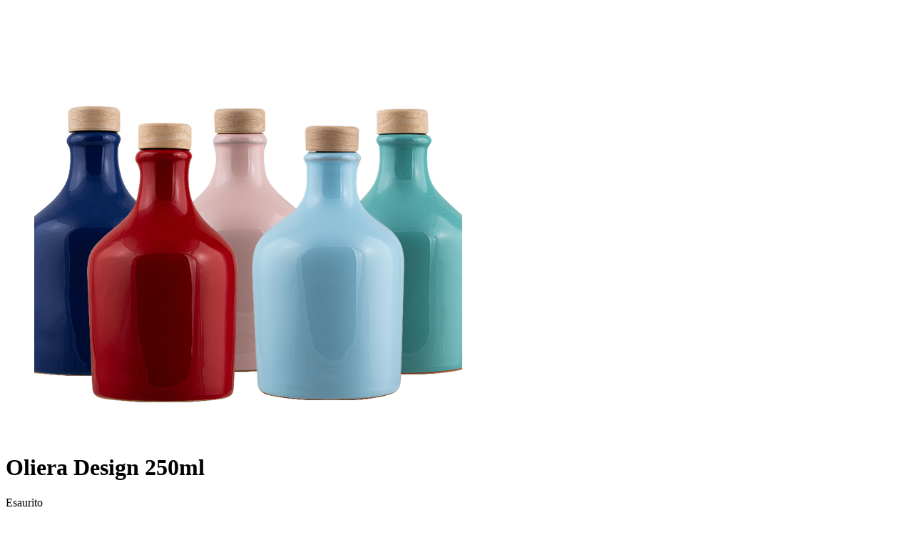

--- FILE ---
content_type: text/html; charset=UTF-8
request_url: https://www.nonnovittorio.it/prodotto/oliera-design-250ml/?product_quickview=867
body_size: 3551
content:
<div class="prod-qv-wrap">
	<div class="woocommerce-notices-wrapper"></div>
        <div id="product-867" class="la-p-single-wrap la-p-single-2 product type-product post-867 status-publish first outofstock product_cat-linea-arte product_cat-olio product_tag-oliera-ceramica has-post-thumbnail shipping-taxable purchasable product-type-variable thumb-has-effect prod-rating-off">

            <div class="row la-single-product-page">
                <div class="col-xs-12 col-sm-6 p-left product-main-image">
                    <div class="p---large">
						<div class="product--large-image clearfix">
	<div data-product_id="867" class="woocommerce-product-gallery--with-images woocommerce-product-gallery--columns-4 images la-woo-product-gallery" data-columns="4">
		<div class="woocommerce-product-gallery__actions">
					</div>
		<figure class="woocommerce-product-gallery__wrapper">
			<div data-thumb="https://www.nonnovittorio.it/wp-content/uploads/2022/02/oliera-design-100x100.jpg" data-thumb-alt="" class="woocommerce-product-gallery__image"><a href="https://www.nonnovittorio.it/wp-content/uploads/2022/02/oliera-design.jpg"><span class="g-overlay" style="background-image: url(https://www.nonnovittorio.it/wp-content/uploads/2022/02/oliera-design.jpg)"></span><img datanolazy="true"  width="600" height="600" src="https://www.nonnovittorio.it/wp-content/uploads/2022/02/oliera-design.jpg" class="wp-post-image" alt="" loading="lazy" title="oliera design" data-caption="" data-src="https://www.nonnovittorio.it/wp-content/uploads/2022/02/oliera-design.jpg" data-large_image="https://www.nonnovittorio.it/wp-content/uploads/2022/02/oliera-design.jpg" data-large_image_width="600" data-large_image_height="600" srcset="https://www.nonnovittorio.it/wp-content/uploads/2022/02/oliera-design.jpg 600w, https://www.nonnovittorio.it/wp-content/uploads/2022/02/oliera-design-300x300.jpg 300w, https://www.nonnovittorio.it/wp-content/uploads/2022/02/oliera-design-150x150.jpg 150w, https://www.nonnovittorio.it/wp-content/uploads/2022/02/oliera-design-100x100.jpg 100w" sizes="(max-width: 600px) 100vw, 600px" /></a></div>		</figure>
		<div class="la_woo_loading"><div class="la-loader spinner3"><div class="dot1"></div><div class="dot2"></div><div class="bounce1"></div><div class="bounce2"></div><div class="bounce3"></div></div></div>
	</div>
	<div id="la_woo_thumbs" class="la-woo-thumbs"><div class="la-thumb-inner"></div></div>
</div>                    </div>
                </div><!-- .product--images -->
                <div class="col-xs-12 col-sm-6 p-right product--summary">
                    <div class="la-custom-pright">
                        <div class="summary entry-summary">

							<div class="summary-inner"><div class="product-nextprev"><a href="https://www.nonnovittorio.it/prodotto/vassoio-doppio-cassetta-legno-1-macchione-1-figurella-19-41-cuvee-rosato/" title="Vassoio doppio Cassetta Legno + 1 Macchione + 1 Figurella + 19 41 Cuvée Rosato"data-href="https://www.nonnovittorio.it/prodotto/vassoio-doppio-cassetta-legno-1-macchione-1-figurella-19-41-cuvee-rosato/?product_quickview=824" class="la-quickview-button"><i class="lastudioicon-arrow-left"></i></a><a href="https://www.nonnovittorio.it/prodotto/oliera-classic-250ml/" title="Oliera Classic 250ml"data-href="https://www.nonnovittorio.it/prodotto/oliera-classic-250ml/?product_quickview=892" class="la-quickview-button"><i class="lastudioicon-arrow-right"></i></a></div><div class="clearfix"></div><h1 class="product_title entry-title" itemprop="name">Oliera Design 250ml</h1><p class="stock out-of-stock">Esaurito</p>
<div class="single-price-wrapper"><p class="price"><span class="woocommerce-Price-amount amount"><bdi><span class="woocommerce-Price-currencySymbol">&euro;</span>24.00</bdi></span></p></div><div class="woocommerce-product-details__short-description">
	<p>Oliera in ceramica dipinta a mano<br />
Contenuto 250 ml<br />
Olio Extra Vergine di Oliva Peranzana</p>
</div>

<form class="variations_form cart" action="https://www.nonnovittorio.it/prodotto/oliera-design-250ml/" method="post" enctype='multipart/form-data' data-product_id="867" data-product_variations="[{&quot;attributes&quot;:{&quot;attribute_pa_colore-design&quot;:&quot;acqua&quot;},&quot;availability_html&quot;:&quot;&lt;p class=\&quot;stock out-of-stock\&quot;&gt;Esaurito&lt;\/p&gt;\n&quot;,&quot;backorders_allowed&quot;:false,&quot;dimensions&quot;:{&quot;length&quot;:&quot;&quot;,&quot;width&quot;:&quot;&quot;,&quot;height&quot;:&quot;&quot;},&quot;dimensions_html&quot;:&quot;N\/A&quot;,&quot;display_price&quot;:24,&quot;display_regular_price&quot;:24,&quot;image&quot;:{&quot;title&quot;:&quot;oliera design2&quot;,&quot;caption&quot;:&quot;&quot;,&quot;url&quot;:&quot;https:\/\/www.nonnovittorio.it\/wp-content\/uploads\/2022\/02\/oliera-design2.jpg&quot;,&quot;alt&quot;:&quot;&quot;,&quot;src&quot;:&quot;https:\/\/www.nonnovittorio.it\/wp-content\/uploads\/2022\/02\/oliera-design2.jpg&quot;,&quot;srcset&quot;:&quot;https:\/\/www.nonnovittorio.it\/wp-content\/uploads\/2022\/02\/oliera-design2.jpg 600w, https:\/\/www.nonnovittorio.it\/wp-content\/uploads\/2022\/02\/oliera-design2-300x300.jpg 300w, https:\/\/www.nonnovittorio.it\/wp-content\/uploads\/2022\/02\/oliera-design2-150x150.jpg 150w, https:\/\/www.nonnovittorio.it\/wp-content\/uploads\/2022\/02\/oliera-design2-100x100.jpg 100w&quot;,&quot;sizes&quot;:&quot;(max-width: 600px) 100vw, 600px&quot;,&quot;full_src&quot;:&quot;https:\/\/www.nonnovittorio.it\/wp-content\/uploads\/2022\/02\/oliera-design2.jpg&quot;,&quot;full_src_w&quot;:600,&quot;full_src_h&quot;:600,&quot;gallery_thumbnail_src&quot;:&quot;https:\/\/www.nonnovittorio.it\/wp-content\/uploads\/2022\/02\/oliera-design2-100x100.jpg&quot;,&quot;gallery_thumbnail_src_w&quot;:100,&quot;gallery_thumbnail_src_h&quot;:100,&quot;thumb_src&quot;:&quot;https:\/\/www.nonnovittorio.it\/wp-content\/uploads\/2022\/02\/oliera-design2-300x300.jpg&quot;,&quot;thumb_src_w&quot;:300,&quot;thumb_src_h&quot;:300,&quot;src_w&quot;:600,&quot;src_h&quot;:600},&quot;image_id&quot;:879,&quot;is_downloadable&quot;:false,&quot;is_in_stock&quot;:false,&quot;is_purchasable&quot;:true,&quot;is_sold_individually&quot;:&quot;no&quot;,&quot;is_virtual&quot;:false,&quot;max_qty&quot;:&quot;&quot;,&quot;min_qty&quot;:1,&quot;price_html&quot;:&quot;&quot;,&quot;sku&quot;:&quot;&quot;,&quot;variation_description&quot;:&quot;&quot;,&quot;variation_id&quot;:883,&quot;variation_is_active&quot;:true,&quot;variation_is_visible&quot;:true,&quot;weight&quot;:&quot;&quot;,&quot;weight_html&quot;:&quot;N\/A&quot;,&quot;la_additional_images&quot;:[{&quot;large&quot;:[&quot;https:\/\/www.nonnovittorio.it\/wp-content\/uploads\/2022\/02\/oliera-design2.jpg&quot;,600,600,false],&quot;single&quot;:[&quot;https:\/\/www.nonnovittorio.it\/wp-content\/uploads\/2022\/02\/oliera-design2.jpg&quot;,600,600,false],&quot;thumb&quot;:[&quot;https:\/\/www.nonnovittorio.it\/wp-content\/uploads\/2022\/02\/oliera-design2-100x100.jpg&quot;,100,100,true],&quot;alt&quot;:&quot;oliera design2&quot;,&quot;title&quot;:&quot;oliera design2&quot;,&quot;caption&quot;:&quot;&quot;,&quot;srcset&quot;:&quot;https:\/\/www.nonnovittorio.it\/wp-content\/uploads\/2022\/02\/oliera-design2.jpg 600w, https:\/\/www.nonnovittorio.it\/wp-content\/uploads\/2022\/02\/oliera-design2-300x300.jpg 300w, https:\/\/www.nonnovittorio.it\/wp-content\/uploads\/2022\/02\/oliera-design2-150x150.jpg 150w, https:\/\/www.nonnovittorio.it\/wp-content\/uploads\/2022\/02\/oliera-design2-100x100.jpg 100w&quot;,&quot;sizes&quot;:&quot;(max-width: 600px) 100vw, 600px&quot;,&quot;thumb_srcset&quot;:&quot;https:\/\/www.nonnovittorio.it\/wp-content\/uploads\/2022\/02\/oliera-design2-100x100.jpg 100w, https:\/\/www.nonnovittorio.it\/wp-content\/uploads\/2022\/02\/oliera-design2-300x300.jpg 300w, https:\/\/www.nonnovittorio.it\/wp-content\/uploads\/2022\/02\/oliera-design2-150x150.jpg 150w, https:\/\/www.nonnovittorio.it\/wp-content\/uploads\/2022\/02\/oliera-design2.jpg 600w&quot;,&quot;thumb_sizes&quot;:&quot;(max-width: 100px) 100vw, 100px&quot;,&quot;videolink&quot;:&quot;&quot;}]},{&quot;attributes&quot;:{&quot;attribute_pa_colore-design&quot;:&quot;cielo&quot;},&quot;availability_html&quot;:&quot;&lt;p class=\&quot;stock out-of-stock\&quot;&gt;Esaurito&lt;\/p&gt;\n&quot;,&quot;backorders_allowed&quot;:false,&quot;dimensions&quot;:{&quot;length&quot;:&quot;&quot;,&quot;width&quot;:&quot;&quot;,&quot;height&quot;:&quot;&quot;},&quot;dimensions_html&quot;:&quot;N\/A&quot;,&quot;display_price&quot;:24,&quot;display_regular_price&quot;:24,&quot;image&quot;:{&quot;title&quot;:&quot;oliera design1&quot;,&quot;caption&quot;:&quot;&quot;,&quot;url&quot;:&quot;https:\/\/www.nonnovittorio.it\/wp-content\/uploads\/2022\/02\/oliera-design1.jpg&quot;,&quot;alt&quot;:&quot;&quot;,&quot;src&quot;:&quot;https:\/\/www.nonnovittorio.it\/wp-content\/uploads\/2022\/02\/oliera-design1.jpg&quot;,&quot;srcset&quot;:&quot;https:\/\/www.nonnovittorio.it\/wp-content\/uploads\/2022\/02\/oliera-design1.jpg 600w, https:\/\/www.nonnovittorio.it\/wp-content\/uploads\/2022\/02\/oliera-design1-300x300.jpg 300w, https:\/\/www.nonnovittorio.it\/wp-content\/uploads\/2022\/02\/oliera-design1-150x150.jpg 150w, https:\/\/www.nonnovittorio.it\/wp-content\/uploads\/2022\/02\/oliera-design1-100x100.jpg 100w&quot;,&quot;sizes&quot;:&quot;(max-width: 600px) 100vw, 600px&quot;,&quot;full_src&quot;:&quot;https:\/\/www.nonnovittorio.it\/wp-content\/uploads\/2022\/02\/oliera-design1.jpg&quot;,&quot;full_src_w&quot;:600,&quot;full_src_h&quot;:600,&quot;gallery_thumbnail_src&quot;:&quot;https:\/\/www.nonnovittorio.it\/wp-content\/uploads\/2022\/02\/oliera-design1-100x100.jpg&quot;,&quot;gallery_thumbnail_src_w&quot;:100,&quot;gallery_thumbnail_src_h&quot;:100,&quot;thumb_src&quot;:&quot;https:\/\/www.nonnovittorio.it\/wp-content\/uploads\/2022\/02\/oliera-design1-300x300.jpg&quot;,&quot;thumb_src_w&quot;:300,&quot;thumb_src_h&quot;:300,&quot;src_w&quot;:600,&quot;src_h&quot;:600},&quot;image_id&quot;:878,&quot;is_downloadable&quot;:false,&quot;is_in_stock&quot;:false,&quot;is_purchasable&quot;:true,&quot;is_sold_individually&quot;:&quot;no&quot;,&quot;is_virtual&quot;:false,&quot;max_qty&quot;:&quot;&quot;,&quot;min_qty&quot;:1,&quot;price_html&quot;:&quot;&quot;,&quot;sku&quot;:&quot;&quot;,&quot;variation_description&quot;:&quot;&quot;,&quot;variation_id&quot;:885,&quot;variation_is_active&quot;:true,&quot;variation_is_visible&quot;:true,&quot;weight&quot;:&quot;&quot;,&quot;weight_html&quot;:&quot;N\/A&quot;,&quot;la_additional_images&quot;:[{&quot;large&quot;:[&quot;https:\/\/www.nonnovittorio.it\/wp-content\/uploads\/2022\/02\/oliera-design1.jpg&quot;,600,600,false],&quot;single&quot;:[&quot;https:\/\/www.nonnovittorio.it\/wp-content\/uploads\/2022\/02\/oliera-design1.jpg&quot;,600,600,false],&quot;thumb&quot;:[&quot;https:\/\/www.nonnovittorio.it\/wp-content\/uploads\/2022\/02\/oliera-design1-100x100.jpg&quot;,100,100,true],&quot;alt&quot;:&quot;oliera design1&quot;,&quot;title&quot;:&quot;oliera design1&quot;,&quot;caption&quot;:&quot;&quot;,&quot;srcset&quot;:&quot;https:\/\/www.nonnovittorio.it\/wp-content\/uploads\/2022\/02\/oliera-design1.jpg 600w, https:\/\/www.nonnovittorio.it\/wp-content\/uploads\/2022\/02\/oliera-design1-300x300.jpg 300w, https:\/\/www.nonnovittorio.it\/wp-content\/uploads\/2022\/02\/oliera-design1-150x150.jpg 150w, https:\/\/www.nonnovittorio.it\/wp-content\/uploads\/2022\/02\/oliera-design1-100x100.jpg 100w&quot;,&quot;sizes&quot;:&quot;(max-width: 600px) 100vw, 600px&quot;,&quot;thumb_srcset&quot;:&quot;https:\/\/www.nonnovittorio.it\/wp-content\/uploads\/2022\/02\/oliera-design1-100x100.jpg 100w, https:\/\/www.nonnovittorio.it\/wp-content\/uploads\/2022\/02\/oliera-design1-300x300.jpg 300w, https:\/\/www.nonnovittorio.it\/wp-content\/uploads\/2022\/02\/oliera-design1-150x150.jpg 150w, https:\/\/www.nonnovittorio.it\/wp-content\/uploads\/2022\/02\/oliera-design1.jpg 600w&quot;,&quot;thumb_sizes&quot;:&quot;(max-width: 100px) 100vw, 100px&quot;,&quot;videolink&quot;:&quot;&quot;}]},{&quot;attributes&quot;:{&quot;attribute_pa_colore-design&quot;:&quot;rosa-cipria&quot;},&quot;availability_html&quot;:&quot;&lt;p class=\&quot;stock out-of-stock\&quot;&gt;Esaurito&lt;\/p&gt;\n&quot;,&quot;backorders_allowed&quot;:false,&quot;dimensions&quot;:{&quot;length&quot;:&quot;&quot;,&quot;width&quot;:&quot;&quot;,&quot;height&quot;:&quot;&quot;},&quot;dimensions_html&quot;:&quot;N\/A&quot;,&quot;display_price&quot;:24,&quot;display_regular_price&quot;:24,&quot;image&quot;:{&quot;title&quot;:&quot;oliera design3&quot;,&quot;caption&quot;:&quot;&quot;,&quot;url&quot;:&quot;https:\/\/www.nonnovittorio.it\/wp-content\/uploads\/2022\/02\/oliera-design3.jpg&quot;,&quot;alt&quot;:&quot;&quot;,&quot;src&quot;:&quot;https:\/\/www.nonnovittorio.it\/wp-content\/uploads\/2022\/02\/oliera-design3.jpg&quot;,&quot;srcset&quot;:&quot;https:\/\/www.nonnovittorio.it\/wp-content\/uploads\/2022\/02\/oliera-design3.jpg 600w, https:\/\/www.nonnovittorio.it\/wp-content\/uploads\/2022\/02\/oliera-design3-300x300.jpg 300w, https:\/\/www.nonnovittorio.it\/wp-content\/uploads\/2022\/02\/oliera-design3-150x150.jpg 150w, https:\/\/www.nonnovittorio.it\/wp-content\/uploads\/2022\/02\/oliera-design3-100x100.jpg 100w&quot;,&quot;sizes&quot;:&quot;(max-width: 600px) 100vw, 600px&quot;,&quot;full_src&quot;:&quot;https:\/\/www.nonnovittorio.it\/wp-content\/uploads\/2022\/02\/oliera-design3.jpg&quot;,&quot;full_src_w&quot;:600,&quot;full_src_h&quot;:600,&quot;gallery_thumbnail_src&quot;:&quot;https:\/\/www.nonnovittorio.it\/wp-content\/uploads\/2022\/02\/oliera-design3-100x100.jpg&quot;,&quot;gallery_thumbnail_src_w&quot;:100,&quot;gallery_thumbnail_src_h&quot;:100,&quot;thumb_src&quot;:&quot;https:\/\/www.nonnovittorio.it\/wp-content\/uploads\/2022\/02\/oliera-design3-300x300.jpg&quot;,&quot;thumb_src_w&quot;:300,&quot;thumb_src_h&quot;:300,&quot;src_w&quot;:600,&quot;src_h&quot;:600},&quot;image_id&quot;:880,&quot;is_downloadable&quot;:false,&quot;is_in_stock&quot;:false,&quot;is_purchasable&quot;:true,&quot;is_sold_individually&quot;:&quot;no&quot;,&quot;is_virtual&quot;:false,&quot;max_qty&quot;:&quot;&quot;,&quot;min_qty&quot;:1,&quot;price_html&quot;:&quot;&quot;,&quot;sku&quot;:&quot;&quot;,&quot;variation_description&quot;:&quot;&quot;,&quot;variation_id&quot;:886,&quot;variation_is_active&quot;:true,&quot;variation_is_visible&quot;:true,&quot;weight&quot;:&quot;&quot;,&quot;weight_html&quot;:&quot;N\/A&quot;,&quot;la_additional_images&quot;:[{&quot;large&quot;:[&quot;https:\/\/www.nonnovittorio.it\/wp-content\/uploads\/2022\/02\/oliera-design3.jpg&quot;,600,600,false],&quot;single&quot;:[&quot;https:\/\/www.nonnovittorio.it\/wp-content\/uploads\/2022\/02\/oliera-design3.jpg&quot;,600,600,false],&quot;thumb&quot;:[&quot;https:\/\/www.nonnovittorio.it\/wp-content\/uploads\/2022\/02\/oliera-design3-100x100.jpg&quot;,100,100,true],&quot;alt&quot;:&quot;oliera design3&quot;,&quot;title&quot;:&quot;oliera design3&quot;,&quot;caption&quot;:&quot;&quot;,&quot;srcset&quot;:&quot;https:\/\/www.nonnovittorio.it\/wp-content\/uploads\/2022\/02\/oliera-design3.jpg 600w, https:\/\/www.nonnovittorio.it\/wp-content\/uploads\/2022\/02\/oliera-design3-300x300.jpg 300w, https:\/\/www.nonnovittorio.it\/wp-content\/uploads\/2022\/02\/oliera-design3-150x150.jpg 150w, https:\/\/www.nonnovittorio.it\/wp-content\/uploads\/2022\/02\/oliera-design3-100x100.jpg 100w&quot;,&quot;sizes&quot;:&quot;(max-width: 600px) 100vw, 600px&quot;,&quot;thumb_srcset&quot;:&quot;https:\/\/www.nonnovittorio.it\/wp-content\/uploads\/2022\/02\/oliera-design3-100x100.jpg 100w, https:\/\/www.nonnovittorio.it\/wp-content\/uploads\/2022\/02\/oliera-design3-300x300.jpg 300w, https:\/\/www.nonnovittorio.it\/wp-content\/uploads\/2022\/02\/oliera-design3-150x150.jpg 150w, https:\/\/www.nonnovittorio.it\/wp-content\/uploads\/2022\/02\/oliera-design3.jpg 600w&quot;,&quot;thumb_sizes&quot;:&quot;(max-width: 100px) 100vw, 100px&quot;,&quot;videolink&quot;:&quot;&quot;}]},{&quot;attributes&quot;:{&quot;attribute_pa_colore-design&quot;:&quot;blu-notte&quot;},&quot;availability_html&quot;:&quot;&lt;p class=\&quot;stock out-of-stock\&quot;&gt;Esaurito&lt;\/p&gt;\n&quot;,&quot;backorders_allowed&quot;:false,&quot;dimensions&quot;:{&quot;length&quot;:&quot;&quot;,&quot;width&quot;:&quot;&quot;,&quot;height&quot;:&quot;&quot;},&quot;dimensions_html&quot;:&quot;N\/A&quot;,&quot;display_price&quot;:24,&quot;display_regular_price&quot;:24,&quot;image&quot;:{&quot;title&quot;:&quot;oliera design4&quot;,&quot;caption&quot;:&quot;&quot;,&quot;url&quot;:&quot;https:\/\/www.nonnovittorio.it\/wp-content\/uploads\/2022\/02\/oliera-design4.jpg&quot;,&quot;alt&quot;:&quot;&quot;,&quot;src&quot;:&quot;https:\/\/www.nonnovittorio.it\/wp-content\/uploads\/2022\/02\/oliera-design4.jpg&quot;,&quot;srcset&quot;:&quot;https:\/\/www.nonnovittorio.it\/wp-content\/uploads\/2022\/02\/oliera-design4.jpg 600w, https:\/\/www.nonnovittorio.it\/wp-content\/uploads\/2022\/02\/oliera-design4-300x300.jpg 300w, https:\/\/www.nonnovittorio.it\/wp-content\/uploads\/2022\/02\/oliera-design4-150x150.jpg 150w, https:\/\/www.nonnovittorio.it\/wp-content\/uploads\/2022\/02\/oliera-design4-100x100.jpg 100w&quot;,&quot;sizes&quot;:&quot;(max-width: 600px) 100vw, 600px&quot;,&quot;full_src&quot;:&quot;https:\/\/www.nonnovittorio.it\/wp-content\/uploads\/2022\/02\/oliera-design4.jpg&quot;,&quot;full_src_w&quot;:600,&quot;full_src_h&quot;:600,&quot;gallery_thumbnail_src&quot;:&quot;https:\/\/www.nonnovittorio.it\/wp-content\/uploads\/2022\/02\/oliera-design4-100x100.jpg&quot;,&quot;gallery_thumbnail_src_w&quot;:100,&quot;gallery_thumbnail_src_h&quot;:100,&quot;thumb_src&quot;:&quot;https:\/\/www.nonnovittorio.it\/wp-content\/uploads\/2022\/02\/oliera-design4-300x300.jpg&quot;,&quot;thumb_src_w&quot;:300,&quot;thumb_src_h&quot;:300,&quot;src_w&quot;:600,&quot;src_h&quot;:600},&quot;image_id&quot;:881,&quot;is_downloadable&quot;:false,&quot;is_in_stock&quot;:false,&quot;is_purchasable&quot;:true,&quot;is_sold_individually&quot;:&quot;no&quot;,&quot;is_virtual&quot;:false,&quot;max_qty&quot;:&quot;&quot;,&quot;min_qty&quot;:1,&quot;price_html&quot;:&quot;&quot;,&quot;sku&quot;:&quot;&quot;,&quot;variation_description&quot;:&quot;&quot;,&quot;variation_id&quot;:884,&quot;variation_is_active&quot;:true,&quot;variation_is_visible&quot;:true,&quot;weight&quot;:&quot;&quot;,&quot;weight_html&quot;:&quot;N\/A&quot;,&quot;la_additional_images&quot;:[{&quot;large&quot;:[&quot;https:\/\/www.nonnovittorio.it\/wp-content\/uploads\/2022\/02\/oliera-design4.jpg&quot;,600,600,false],&quot;single&quot;:[&quot;https:\/\/www.nonnovittorio.it\/wp-content\/uploads\/2022\/02\/oliera-design4.jpg&quot;,600,600,false],&quot;thumb&quot;:[&quot;https:\/\/www.nonnovittorio.it\/wp-content\/uploads\/2022\/02\/oliera-design4-100x100.jpg&quot;,100,100,true],&quot;alt&quot;:&quot;oliera design4&quot;,&quot;title&quot;:&quot;oliera design4&quot;,&quot;caption&quot;:&quot;&quot;,&quot;srcset&quot;:&quot;https:\/\/www.nonnovittorio.it\/wp-content\/uploads\/2022\/02\/oliera-design4.jpg 600w, https:\/\/www.nonnovittorio.it\/wp-content\/uploads\/2022\/02\/oliera-design4-300x300.jpg 300w, https:\/\/www.nonnovittorio.it\/wp-content\/uploads\/2022\/02\/oliera-design4-150x150.jpg 150w, https:\/\/www.nonnovittorio.it\/wp-content\/uploads\/2022\/02\/oliera-design4-100x100.jpg 100w&quot;,&quot;sizes&quot;:&quot;(max-width: 600px) 100vw, 600px&quot;,&quot;thumb_srcset&quot;:&quot;https:\/\/www.nonnovittorio.it\/wp-content\/uploads\/2022\/02\/oliera-design4-100x100.jpg 100w, https:\/\/www.nonnovittorio.it\/wp-content\/uploads\/2022\/02\/oliera-design4-300x300.jpg 300w, https:\/\/www.nonnovittorio.it\/wp-content\/uploads\/2022\/02\/oliera-design4-150x150.jpg 150w, https:\/\/www.nonnovittorio.it\/wp-content\/uploads\/2022\/02\/oliera-design4.jpg 600w&quot;,&quot;thumb_sizes&quot;:&quot;(max-width: 100px) 100vw, 100px&quot;,&quot;videolink&quot;:&quot;&quot;}]},{&quot;attributes&quot;:{&quot;attribute_pa_colore-design&quot;:&quot;rosso&quot;},&quot;availability_html&quot;:&quot;&lt;p class=\&quot;stock out-of-stock\&quot;&gt;Esaurito&lt;\/p&gt;\n&quot;,&quot;backorders_allowed&quot;:false,&quot;dimensions&quot;:{&quot;length&quot;:&quot;&quot;,&quot;width&quot;:&quot;&quot;,&quot;height&quot;:&quot;&quot;},&quot;dimensions_html&quot;:&quot;N\/A&quot;,&quot;display_price&quot;:24,&quot;display_regular_price&quot;:24,&quot;image&quot;:{&quot;title&quot;:&quot;oliera design5&quot;,&quot;caption&quot;:&quot;&quot;,&quot;url&quot;:&quot;https:\/\/www.nonnovittorio.it\/wp-content\/uploads\/2022\/02\/oliera-design5.jpg&quot;,&quot;alt&quot;:&quot;&quot;,&quot;src&quot;:&quot;https:\/\/www.nonnovittorio.it\/wp-content\/uploads\/2022\/02\/oliera-design5.jpg&quot;,&quot;srcset&quot;:&quot;https:\/\/www.nonnovittorio.it\/wp-content\/uploads\/2022\/02\/oliera-design5.jpg 600w, https:\/\/www.nonnovittorio.it\/wp-content\/uploads\/2022\/02\/oliera-design5-300x300.jpg 300w, https:\/\/www.nonnovittorio.it\/wp-content\/uploads\/2022\/02\/oliera-design5-150x150.jpg 150w, https:\/\/www.nonnovittorio.it\/wp-content\/uploads\/2022\/02\/oliera-design5-100x100.jpg 100w&quot;,&quot;sizes&quot;:&quot;(max-width: 600px) 100vw, 600px&quot;,&quot;full_src&quot;:&quot;https:\/\/www.nonnovittorio.it\/wp-content\/uploads\/2022\/02\/oliera-design5.jpg&quot;,&quot;full_src_w&quot;:600,&quot;full_src_h&quot;:600,&quot;gallery_thumbnail_src&quot;:&quot;https:\/\/www.nonnovittorio.it\/wp-content\/uploads\/2022\/02\/oliera-design5-100x100.jpg&quot;,&quot;gallery_thumbnail_src_w&quot;:100,&quot;gallery_thumbnail_src_h&quot;:100,&quot;thumb_src&quot;:&quot;https:\/\/www.nonnovittorio.it\/wp-content\/uploads\/2022\/02\/oliera-design5-300x300.jpg&quot;,&quot;thumb_src_w&quot;:300,&quot;thumb_src_h&quot;:300,&quot;src_w&quot;:600,&quot;src_h&quot;:600},&quot;image_id&quot;:882,&quot;is_downloadable&quot;:false,&quot;is_in_stock&quot;:false,&quot;is_purchasable&quot;:true,&quot;is_sold_individually&quot;:&quot;no&quot;,&quot;is_virtual&quot;:false,&quot;max_qty&quot;:&quot;&quot;,&quot;min_qty&quot;:1,&quot;price_html&quot;:&quot;&quot;,&quot;sku&quot;:&quot;&quot;,&quot;variation_description&quot;:&quot;&quot;,&quot;variation_id&quot;:887,&quot;variation_is_active&quot;:true,&quot;variation_is_visible&quot;:true,&quot;weight&quot;:&quot;&quot;,&quot;weight_html&quot;:&quot;N\/A&quot;,&quot;la_additional_images&quot;:[{&quot;large&quot;:[&quot;https:\/\/www.nonnovittorio.it\/wp-content\/uploads\/2022\/02\/oliera-design5.jpg&quot;,600,600,false],&quot;single&quot;:[&quot;https:\/\/www.nonnovittorio.it\/wp-content\/uploads\/2022\/02\/oliera-design5.jpg&quot;,600,600,false],&quot;thumb&quot;:[&quot;https:\/\/www.nonnovittorio.it\/wp-content\/uploads\/2022\/02\/oliera-design5-100x100.jpg&quot;,100,100,true],&quot;alt&quot;:&quot;oliera design5&quot;,&quot;title&quot;:&quot;oliera design5&quot;,&quot;caption&quot;:&quot;&quot;,&quot;srcset&quot;:&quot;https:\/\/www.nonnovittorio.it\/wp-content\/uploads\/2022\/02\/oliera-design5.jpg 600w, https:\/\/www.nonnovittorio.it\/wp-content\/uploads\/2022\/02\/oliera-design5-300x300.jpg 300w, https:\/\/www.nonnovittorio.it\/wp-content\/uploads\/2022\/02\/oliera-design5-150x150.jpg 150w, https:\/\/www.nonnovittorio.it\/wp-content\/uploads\/2022\/02\/oliera-design5-100x100.jpg 100w&quot;,&quot;sizes&quot;:&quot;(max-width: 600px) 100vw, 600px&quot;,&quot;thumb_srcset&quot;:&quot;https:\/\/www.nonnovittorio.it\/wp-content\/uploads\/2022\/02\/oliera-design5-100x100.jpg 100w, https:\/\/www.nonnovittorio.it\/wp-content\/uploads\/2022\/02\/oliera-design5-300x300.jpg 300w, https:\/\/www.nonnovittorio.it\/wp-content\/uploads\/2022\/02\/oliera-design5-150x150.jpg 150w, https:\/\/www.nonnovittorio.it\/wp-content\/uploads\/2022\/02\/oliera-design5.jpg 600w&quot;,&quot;thumb_sizes&quot;:&quot;(max-width: 100px) 100vw, 100px&quot;,&quot;videolink&quot;:&quot;&quot;}]}]">
	
			<table class="variations" cellspacing="0">
			<tbody>
									<tr>
						<td class="label"><label for="pa_colore-design">Colore Design</label></td>
						<td class="value">
							<select id="pa_colore-design" class="wc-default-select" name="attribute_pa_colore-design" data-attribute_name="attribute_pa_colore-design" data-show_option_none="yes"><option value="">Scegli un&#039;opzione</option><option value="acqua" >Acqua</option><option value="blu-notte" >Blu notte</option><option value="cielo" >Cielo</option><option value="rosa-cipria" >Rosa Cipria</option><option value="rosso" >Rosso</option></select><a class="reset_variations" href="#">Svuota</a>						</td>
					</tr>
							</tbody>
		</table>

		<div class="single_variation_wrap">
			<div class="woocommerce-variation single_variation"></div><div class="woocommerce-variation-add-to-cart variations_button">
	<div class="wrap-cart-cta">
		<div class="quantity">
		<span class="qty-minus"><i class="lastudioicon-i-delete-2"></i></span>		<label class="screen-reader-text" for="quantity_697473958af56">Oliera Design 250ml quantità</label>
		<input
			type="number"
			id="quantity_697473958af56"
			class="input-text qty text"
			step="1"
			min="1"
			max=""
			name="quantity"
			value="1"
			title="Qtà"
			size="4"
			placeholder=""
			inputmode="numeric" />
		<span class="qty-plus"><i class="lastudioicon-i-add-2"></i></span>	</div>
	
	<button type="submit" class="single_add_to_cart_button button alt">Aggiungi al carrello</button>

	</div><a class="add_wishlist button la-core-wishlist" href="#" title="Add to wishlist" rel="nofollow" data-product_title="Oliera Design 250ml" data-product_id="867"><span class="labtn-icon labtn-icon-wishlist"></span><span class="labtn-text">Add to wishlist</span></a>
	<input type="hidden" name="add-to-cart" value="867" />
	<input type="hidden" name="product_id" value="867" />
	<input type="hidden" name="variation_id" class="variation_id" value="0" />
</div>
		</div>
	
	</form>

<div class="product_meta">

	
	
		<span class="sku_wrapper">COD: <span class="sku">N/A</span></span>

	
	<span class="posted_in">Categorie: <a href="https://www.nonnovittorio.it/categoria-prodotto/linea-arte/" rel="tag">Linea Arte</a>, <a href="https://www.nonnovittorio.it/categoria-prodotto/olio/" rel="tag">Olio</a></span>
	<span class="tagged_as">Tag: <a href="https://www.nonnovittorio.it/tag-prodotto/oliera-ceramica/" rel="tag">oliera ceramica</a></span>
	
</div>
</div>                        </div>
                    </div>
                </div><!-- .product-summary -->
            </div>

        </div><!-- #product-867 -->

		<script src='https://www.nonnovittorio.it/wp-includes/js/underscore.min.js?ver=1.8.3' id='underscore-js'></script>
<script type="text/template" id="tmpl-variation-template">
	<div class="woocommerce-variation-description">{{{ data.variation.variation_description }}}</div>
	<div class="woocommerce-variation-price">{{{ data.variation.price_html }}}</div>
	<div class="woocommerce-variation-availability">{{{ data.variation.availability_html }}}</div>
</script>
<script type="text/template" id="tmpl-unavailable-variation-template">
	<p>Siamo spiacenti, questo prodotto non è disponibile. Scegli un&#039;altra combinazione.</p>
</script>
                <script type="text/javascript">
                    /* <![CDATA[ */
                    var _wpUtilSettings = {"ajax":{"url":"\/wp-admin\/admin-ajax.php"}};
                    var wc_add_to_cart_variation_params = {"wc_ajax_url":"\/?wc-ajax=%%endpoint%%","i18n_no_matching_variations_text":"Nessun prodotto corrisponde alla tua scelta. Prova con un&#039;altra combinazione.","i18n_make_a_selection_text":"Seleziona le opzioni del prodotto prima di aggiungerlo al carrello.","i18n_unavailable_text":"Siamo spiacenti, questo prodotto non \u00e8 disponibile. Scegli un&#039;altra combinazione."};
                    /* ]]> */
                </script>
                <script type="text/javascript" src="https://www.nonnovittorio.it/wp-includes/js/wp-util.min.js"></script>
                <script type="text/javascript" src="https://www.nonnovittorio.it/wp-content/plugins/woocommerce/assets/js/frontend/add-to-cart-variation.min.js"></script>
                
	</div>
